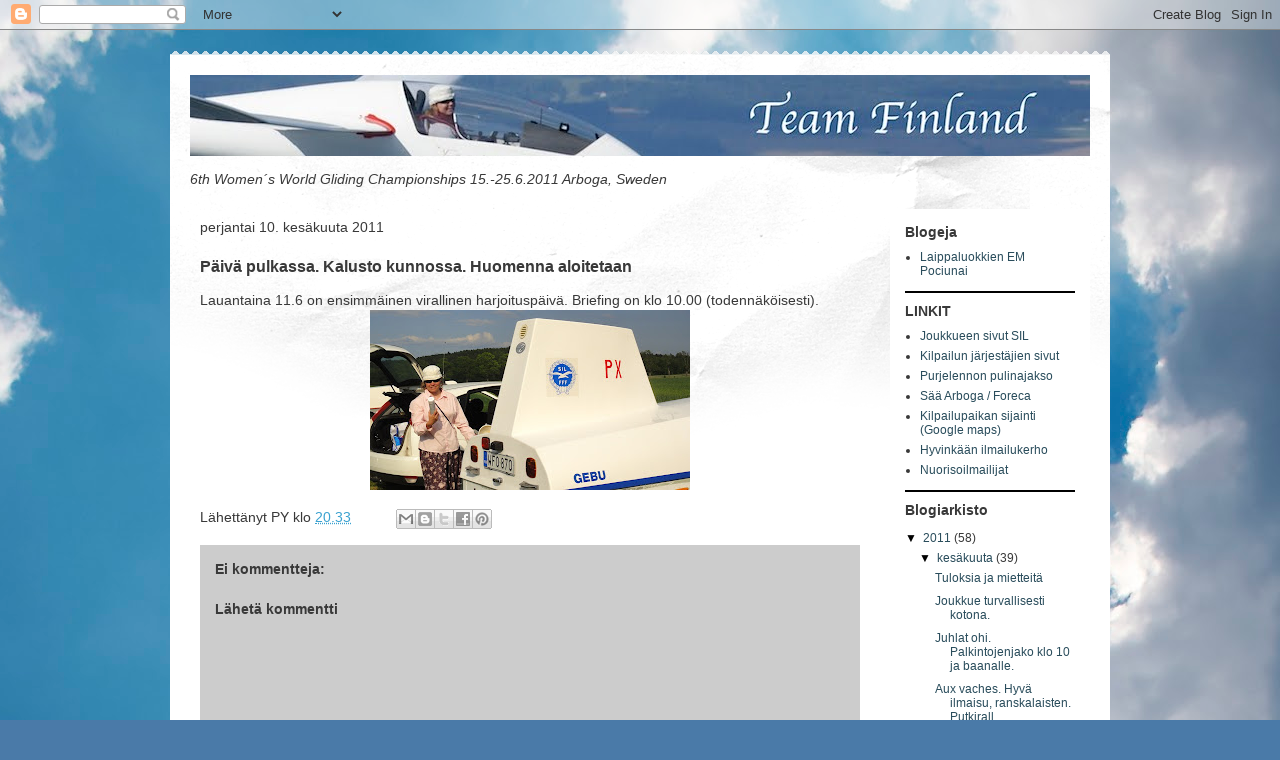

--- FILE ---
content_type: text/html; charset=UTF-8
request_url: https://wwgc2011fin.blogspot.com/2011/06/paiva-pulkassa-kalusto-kunnossa.html
body_size: 10596
content:
<!DOCTYPE html>
<html class='v2' dir='ltr' lang='fi'>
<head>
<link href='https://www.blogger.com/static/v1/widgets/335934321-css_bundle_v2.css' rel='stylesheet' type='text/css'/>
<meta content='width=1100' name='viewport'/>
<meta content='text/html; charset=UTF-8' http-equiv='Content-Type'/>
<meta content='blogger' name='generator'/>
<link href='https://wwgc2011fin.blogspot.com/favicon.ico' rel='icon' type='image/x-icon'/>
<link href='http://wwgc2011fin.blogspot.com/2011/06/paiva-pulkassa-kalusto-kunnossa.html' rel='canonical'/>
<link rel="alternate" type="application/atom+xml" title="WWGC 2011 Arboga Ruotsi - Atom" href="https://wwgc2011fin.blogspot.com/feeds/posts/default" />
<link rel="alternate" type="application/rss+xml" title="WWGC 2011 Arboga Ruotsi - RSS" href="https://wwgc2011fin.blogspot.com/feeds/posts/default?alt=rss" />
<link rel="service.post" type="application/atom+xml" title="WWGC 2011 Arboga Ruotsi - Atom" href="https://www.blogger.com/feeds/4717810004960685421/posts/default" />

<link rel="alternate" type="application/atom+xml" title="WWGC 2011 Arboga Ruotsi - Atom" href="https://wwgc2011fin.blogspot.com/feeds/8219088987934901621/comments/default" />
<!--Can't find substitution for tag [blog.ieCssRetrofitLinks]-->
<link href='https://blogger.googleusercontent.com/img/b/R29vZ2xl/AVvXsEg63KzPMgTYkxDdyO2kMU-9Q5geVzIqlr0d5DTDxyms2tzgO7Zj1E51Iwbrfi1WCJTRKFM5FPlNNCBXS_xrR8l_4GsYYbxd54QtPf1zG_8s8f6vz_QPkrbe6oYkdksiIQaRrlmag6LKsCI/s320/DSC04100.JPG' rel='image_src'/>
<meta content='http://wwgc2011fin.blogspot.com/2011/06/paiva-pulkassa-kalusto-kunnossa.html' property='og:url'/>
<meta content='Päivä pulkassa. Kalusto kunnossa. Huomenna aloitetaan' property='og:title'/>
<meta content='Lauantaina 11.6 on ensimmäinen virallinen harjoituspäivä. Briefing on klo 10.00 (todennäköisesti).  ' property='og:description'/>
<meta content='https://blogger.googleusercontent.com/img/b/R29vZ2xl/AVvXsEg63KzPMgTYkxDdyO2kMU-9Q5geVzIqlr0d5DTDxyms2tzgO7Zj1E51Iwbrfi1WCJTRKFM5FPlNNCBXS_xrR8l_4GsYYbxd54QtPf1zG_8s8f6vz_QPkrbe6oYkdksiIQaRrlmag6LKsCI/w1200-h630-p-k-no-nu/DSC04100.JPG' property='og:image'/>
<title>WWGC 2011 Arboga Ruotsi: Päivä pulkassa. Kalusto kunnossa. Huomenna aloitetaan</title>
<style id='page-skin-1' type='text/css'><!--
/*
-----------------------------------------------
Blogger Template Style
Name:     Travel
Designer: Sookhee Lee
URL:      www.plyfly.net
----------------------------------------------- */
/* Content
----------------------------------------------- */
body {
font: normal normal 14px 'Trebuchet MS',Trebuchet,sans-serif;;
color: #393939;
background: #4A7AA8 url(//themes.googleusercontent.com/image?id=0BwVBOzw_-hbMYmI5ZjFjODktMzQyMC00ZWViLTg2YmYtOTlhYWNlM2ZiYTVm) no-repeat fixed top center /* Credit: Airyelf (http://www.istockphoto.com/googleimages.php?id=2597369&platform=blogger) */;
}
html body .region-inner {
min-width: 0;
max-width: 100%;
width: auto;
}
a:link {
text-decoration:none;
color: #3ba2d0;
}
a:visited {
text-decoration:none;
color: #393939;
}
a:hover {
text-decoration:underline;
color: #d44900;
}
.content-outer .content-cap-top {
height: 5px;
background: transparent url(//www.blogblog.com/1kt/travel/bg_container.png) repeat-x scroll top center;
}
.content-outer {
margin: 0 auto;
padding-top: 20px;
}
.content-inner {
background: #ffffff url(//www.blogblog.com/1kt/travel/bg_container.png) repeat-x scroll top left;
background-position: left -5px;
background-color: #ffffff;
padding: 20px;
}
.main-inner .date-outer {
margin-bottom: 2em;
}
/* Header
----------------------------------------------- */
.header-inner .Header .titlewrapper,
.header-inner .Header .descriptionwrapper {
padding-left: 10px;
padding-right: 10px;
}
.Header h1 {
font: normal normal 60px 'Trebuchet MS',Trebuchet,sans-serif;
color: #000000;
}
.Header h1 a {
color: #000000;
}
.Header .description {
color: #393939;
font-size: 130%;
}
/* Tabs
----------------------------------------------- */
.tabs-inner {
margin: 1em 0 0;
padding: 0;
}
.tabs-inner .section {
margin: 0;
}
.tabs-inner .widget ul {
padding: 0;
background: #000000 none repeat scroll top center;
}
.tabs-inner .widget li {
border: none;
}
.tabs-inner .widget li a {
display: inline-block;
padding: 1em 1.5em;
color: #ffffff;
font: normal bold 16px 'Trebuchet MS',Trebuchet,sans-serif;
}
.tabs-inner .widget li.selected a,
.tabs-inner .widget li a:hover {
position: relative;
z-index: 1;
background: #000000 none repeat scroll top center;
color: #ffffff;
}
/* Headings
----------------------------------------------- */
h2 {
font: normal bold 14px 'Trebuchet MS',Trebuchet,sans-serif;
color: #393939;
}
.main-inner h2.date-header {
font: normal normal 14px 'Trebuchet MS',Trebuchet,sans-serif;
color: #393939;
}
.footer-inner .widget h2,
.sidebar .widget h2 {
padding-bottom: .5em;
}
/* Main
----------------------------------------------- */
.main-inner {
padding: 20px 0;
}
.main-inner .column-center-inner {
padding: 10px 0;
}
.main-inner .column-center-inner .section {
margin: 0 10px;
}
.main-inner .column-right-inner {
margin-left: 20px;
}
.main-inner .fauxcolumn-right-outer .fauxcolumn-inner {
margin-left: 20px;
background: #ffffff none repeat scroll top left;
}
.main-inner .column-left-inner {
margin-right: 20px;
}
.main-inner .fauxcolumn-left-outer .fauxcolumn-inner {
margin-right: 20px;
background: #ffffff none repeat scroll top left;
}
.main-inner .column-left-inner,
.main-inner .column-right-inner {
padding: 15px 0;
}
/* Posts
----------------------------------------------- */
h3.post-title {
margin-top: 20px;
}
h3.post-title a {
font: normal bold 20px 'Trebuchet MS',Trebuchet,sans-serif;
color: #393939;
}
h3.post-title a:hover {
text-decoration: underline;
}
.main-inner .column-center-outer {
background: transparent none repeat scroll top left;
_background-image: none;
}
.post-body {
line-height: 1.4;
position: relative;
}
.post-header {
margin: 0 0 1em;
line-height: 1.6;
}
.post-footer {
margin: .5em 0;
line-height: 1.6;
}
#blog-pager {
font-size: 140%;
}
#comments {
background: #cccccc none repeat scroll top center;
padding: 15px;
}
#comments .comment-author {
padding-top: 1.5em;
}
#comments h4,
#comments .comment-author a,
#comments .comment-timestamp a {
color: #393939;
}
#comments .comment-author:first-child {
padding-top: 0;
border-top: none;
}
.avatar-image-container {
margin: .2em 0 0;
}
/* Comments
----------------------------------------------- */
#comments a {
color: #393939;
}
.comments .comments-content .icon.blog-author {
background-repeat: no-repeat;
background-image: url([data-uri]);
}
.comments .comments-content .loadmore a {
border-top: 1px solid #393939;
border-bottom: 1px solid #393939;
}
.comments .comment-thread.inline-thread {
background: transparent;
}
.comments .continue {
border-top: 2px solid #393939;
}
/* Widgets
----------------------------------------------- */
.sidebar .widget {
border-bottom: 2px solid #000000;
padding-bottom: 10px;
margin: 10px 0;
}
.sidebar .widget:first-child {
margin-top: 0;
}
.sidebar .widget:last-child {
border-bottom: none;
margin-bottom: 0;
padding-bottom: 0;
}
.footer-inner .widget,
.sidebar .widget {
font: normal normal 12px 'Trebuchet MS',Trebuchet,sans-serif;;
color: #393939;
}
.sidebar .widget a:link {
color: #2a4d5c;
text-decoration: none;
}
.sidebar .widget a:visited {
color: #393939;
}
.sidebar .widget a:hover {
color: #2a4d5c;
text-decoration: underline;
}
.footer-inner .widget a:link {
color: #3ba2d0;
text-decoration: none;
}
.footer-inner .widget a:visited {
color: #393939;
}
.footer-inner .widget a:hover {
color: #3ba2d0;
text-decoration: underline;
}
.widget .zippy {
color: #000000;
}
.footer-inner {
background: transparent none repeat scroll top center;
}
/* Mobile
----------------------------------------------- */
body.mobile  {
background-size: 100% auto;
}
body.mobile .AdSense {
margin: 0 -10px;
}
.mobile .body-fauxcolumn-outer {
background: transparent none repeat scroll top left;
}
.mobile .footer-inner .widget a:link {
color: #2a4d5c;
text-decoration: none;
}
.mobile .footer-inner .widget a:visited {
color: #393939;
}
.mobile-post-outer a {
color: #393939;
}
.mobile-link-button {
background-color: #3ba2d0;
}
.mobile-link-button a:link, .mobile-link-button a:visited {
color: #ffffff;
}
.mobile-index-contents {
color: #393939;
}
.mobile .tabs-inner .PageList .widget-content {
background: #000000 none repeat scroll top center;
color: #ffffff;
}
.mobile .tabs-inner .PageList .widget-content .pagelist-arrow {
border-left: 1px solid #ffffff;
}

--></style>
<style id='template-skin-1' type='text/css'><!--
body {
min-width: 940px;
}
.content-outer, .content-fauxcolumn-outer, .region-inner {
min-width: 940px;
max-width: 940px;
_width: 940px;
}
.main-inner .columns {
padding-left: 0px;
padding-right: 220px;
}
.main-inner .fauxcolumn-center-outer {
left: 0px;
right: 220px;
/* IE6 does not respect left and right together */
_width: expression(this.parentNode.offsetWidth -
parseInt("0px") -
parseInt("220px") + 'px');
}
.main-inner .fauxcolumn-left-outer {
width: 0px;
}
.main-inner .fauxcolumn-right-outer {
width: 220px;
}
.main-inner .column-left-outer {
width: 0px;
right: 100%;
margin-left: -0px;
}
.main-inner .column-right-outer {
width: 220px;
margin-right: -220px;
}
#layout {
min-width: 0;
}
#layout .content-outer {
min-width: 0;
width: 800px;
}
#layout .region-inner {
min-width: 0;
width: auto;
}
body#layout div.add_widget {
padding: 8px;
}
body#layout div.add_widget a {
margin-left: 32px;
}
--></style>
<style>
    body {background-image:url(\/\/themes.googleusercontent.com\/image?id=0BwVBOzw_-hbMYmI5ZjFjODktMzQyMC00ZWViLTg2YmYtOTlhYWNlM2ZiYTVm);}
    
@media (max-width: 200px) { body {background-image:url(\/\/themes.googleusercontent.com\/image?id=0BwVBOzw_-hbMYmI5ZjFjODktMzQyMC00ZWViLTg2YmYtOTlhYWNlM2ZiYTVm&options=w200);}}
@media (max-width: 400px) and (min-width: 201px) { body {background-image:url(\/\/themes.googleusercontent.com\/image?id=0BwVBOzw_-hbMYmI5ZjFjODktMzQyMC00ZWViLTg2YmYtOTlhYWNlM2ZiYTVm&options=w400);}}
@media (max-width: 800px) and (min-width: 401px) { body {background-image:url(\/\/themes.googleusercontent.com\/image?id=0BwVBOzw_-hbMYmI5ZjFjODktMzQyMC00ZWViLTg2YmYtOTlhYWNlM2ZiYTVm&options=w800);}}
@media (max-width: 1200px) and (min-width: 801px) { body {background-image:url(\/\/themes.googleusercontent.com\/image?id=0BwVBOzw_-hbMYmI5ZjFjODktMzQyMC00ZWViLTg2YmYtOTlhYWNlM2ZiYTVm&options=w1200);}}
/* Last tag covers anything over one higher than the previous max-size cap. */
@media (min-width: 1201px) { body {background-image:url(\/\/themes.googleusercontent.com\/image?id=0BwVBOzw_-hbMYmI5ZjFjODktMzQyMC00ZWViLTg2YmYtOTlhYWNlM2ZiYTVm&options=w1600);}}
  </style>
<link href='https://www.blogger.com/dyn-css/authorization.css?targetBlogID=4717810004960685421&amp;zx=85ada1c6-2f2a-4e70-9a30-8573a065779e' media='none' onload='if(media!=&#39;all&#39;)media=&#39;all&#39;' rel='stylesheet'/><noscript><link href='https://www.blogger.com/dyn-css/authorization.css?targetBlogID=4717810004960685421&amp;zx=85ada1c6-2f2a-4e70-9a30-8573a065779e' rel='stylesheet'/></noscript>
<meta name='google-adsense-platform-account' content='ca-host-pub-1556223355139109'/>
<meta name='google-adsense-platform-domain' content='blogspot.com'/>

</head>
<body class='loading variant-flight'>
<div class='navbar section' id='navbar' name='Navigointipalkki'><div class='widget Navbar' data-version='1' id='Navbar1'><script type="text/javascript">
    function setAttributeOnload(object, attribute, val) {
      if(window.addEventListener) {
        window.addEventListener('load',
          function(){ object[attribute] = val; }, false);
      } else {
        window.attachEvent('onload', function(){ object[attribute] = val; });
      }
    }
  </script>
<div id="navbar-iframe-container"></div>
<script type="text/javascript" src="https://apis.google.com/js/platform.js"></script>
<script type="text/javascript">
      gapi.load("gapi.iframes:gapi.iframes.style.bubble", function() {
        if (gapi.iframes && gapi.iframes.getContext) {
          gapi.iframes.getContext().openChild({
              url: 'https://www.blogger.com/navbar/4717810004960685421?po\x3d8219088987934901621\x26origin\x3dhttps://wwgc2011fin.blogspot.com',
              where: document.getElementById("navbar-iframe-container"),
              id: "navbar-iframe"
          });
        }
      });
    </script><script type="text/javascript">
(function() {
var script = document.createElement('script');
script.type = 'text/javascript';
script.src = '//pagead2.googlesyndication.com/pagead/js/google_top_exp.js';
var head = document.getElementsByTagName('head')[0];
if (head) {
head.appendChild(script);
}})();
</script>
</div></div>
<div class='body-fauxcolumns'>
<div class='fauxcolumn-outer body-fauxcolumn-outer'>
<div class='cap-top'>
<div class='cap-left'></div>
<div class='cap-right'></div>
</div>
<div class='fauxborder-left'>
<div class='fauxborder-right'></div>
<div class='fauxcolumn-inner'>
</div>
</div>
<div class='cap-bottom'>
<div class='cap-left'></div>
<div class='cap-right'></div>
</div>
</div>
</div>
<div class='content'>
<div class='content-fauxcolumns'>
<div class='fauxcolumn-outer content-fauxcolumn-outer'>
<div class='cap-top'>
<div class='cap-left'></div>
<div class='cap-right'></div>
</div>
<div class='fauxborder-left'>
<div class='fauxborder-right'></div>
<div class='fauxcolumn-inner'>
</div>
</div>
<div class='cap-bottom'>
<div class='cap-left'></div>
<div class='cap-right'></div>
</div>
</div>
</div>
<div class='content-outer'>
<div class='content-cap-top cap-top'>
<div class='cap-left'></div>
<div class='cap-right'></div>
</div>
<div class='fauxborder-left content-fauxborder-left'>
<div class='fauxborder-right content-fauxborder-right'></div>
<div class='content-inner'>
<header>
<div class='header-outer'>
<div class='header-cap-top cap-top'>
<div class='cap-left'></div>
<div class='cap-right'></div>
</div>
<div class='fauxborder-left header-fauxborder-left'>
<div class='fauxborder-right header-fauxborder-right'></div>
<div class='region-inner header-inner'>
<div class='header section' id='header' name='Otsikko'><div class='widget Header' data-version='1' id='Header1'>
<div id='header-inner'>
<a href='https://wwgc2011fin.blogspot.com/' style='display: block'>
<img alt="WWGC 2011 Arboga Ruotsi" height="81px; " id="Header1_headerimg" src="//4.bp.blogspot.com/_X7csJ8kvZ60/TLPeR1Sb2OI/AAAAAAAAAbs/dBCoGiVe2YY/S1600-R/team+finland+5.jpg" style="display: block" width="900px; ">
</a>
</div>
</div></div>
</div>
</div>
<div class='header-cap-bottom cap-bottom'>
<div class='cap-left'></div>
<div class='cap-right'></div>
</div>
</div>
</header>
<div class='tabs-outer'>
<div class='tabs-cap-top cap-top'>
<div class='cap-left'></div>
<div class='cap-right'></div>
</div>
<div class='fauxborder-left tabs-fauxborder-left'>
<div class='fauxborder-right tabs-fauxborder-right'></div>
<div class='region-inner tabs-inner'>
<div class='tabs section' id='crosscol' name='Kaikki sarakkeet'><div class='widget Text' data-version='1' id='Text1'>
<h2 class='title'>WWGC 2011</h2>
<div class='widget-content'>
<i>6th Women&#180;s World Gliding Championships  15.-25.6.2011  Arboga, Sweden</i>
</div>
<div class='clear'></div>
</div></div>
<div class='tabs no-items section' id='crosscol-overflow' name='Cross-Column 2'></div>
</div>
</div>
<div class='tabs-cap-bottom cap-bottom'>
<div class='cap-left'></div>
<div class='cap-right'></div>
</div>
</div>
<div class='main-outer'>
<div class='main-cap-top cap-top'>
<div class='cap-left'></div>
<div class='cap-right'></div>
</div>
<div class='fauxborder-left main-fauxborder-left'>
<div class='fauxborder-right main-fauxborder-right'></div>
<div class='region-inner main-inner'>
<div class='columns fauxcolumns'>
<div class='fauxcolumn-outer fauxcolumn-center-outer'>
<div class='cap-top'>
<div class='cap-left'></div>
<div class='cap-right'></div>
</div>
<div class='fauxborder-left'>
<div class='fauxborder-right'></div>
<div class='fauxcolumn-inner'>
</div>
</div>
<div class='cap-bottom'>
<div class='cap-left'></div>
<div class='cap-right'></div>
</div>
</div>
<div class='fauxcolumn-outer fauxcolumn-left-outer'>
<div class='cap-top'>
<div class='cap-left'></div>
<div class='cap-right'></div>
</div>
<div class='fauxborder-left'>
<div class='fauxborder-right'></div>
<div class='fauxcolumn-inner'>
</div>
</div>
<div class='cap-bottom'>
<div class='cap-left'></div>
<div class='cap-right'></div>
</div>
</div>
<div class='fauxcolumn-outer fauxcolumn-right-outer'>
<div class='cap-top'>
<div class='cap-left'></div>
<div class='cap-right'></div>
</div>
<div class='fauxborder-left'>
<div class='fauxborder-right'></div>
<div class='fauxcolumn-inner'>
</div>
</div>
<div class='cap-bottom'>
<div class='cap-left'></div>
<div class='cap-right'></div>
</div>
</div>
<!-- corrects IE6 width calculation -->
<div class='columns-inner'>
<div class='column-center-outer'>
<div class='column-center-inner'>
<div class='main section' id='main' name='Ensisijainen'><div class='widget Blog' data-version='1' id='Blog1'>
<div class='blog-posts hfeed'>

          <div class="date-outer">
        
<h2 class='date-header'><span>perjantai 10. kesäkuuta 2011</span></h2>

          <div class="date-posts">
        
<div class='post-outer'>
<div class='post hentry uncustomized-post-template' itemprop='blogPost' itemscope='itemscope' itemtype='http://schema.org/BlogPosting'>
<meta content='https://blogger.googleusercontent.com/img/b/R29vZ2xl/AVvXsEg63KzPMgTYkxDdyO2kMU-9Q5geVzIqlr0d5DTDxyms2tzgO7Zj1E51Iwbrfi1WCJTRKFM5FPlNNCBXS_xrR8l_4GsYYbxd54QtPf1zG_8s8f6vz_QPkrbe6oYkdksiIQaRrlmag6LKsCI/s320/DSC04100.JPG' itemprop='image_url'/>
<meta content='4717810004960685421' itemprop='blogId'/>
<meta content='8219088987934901621' itemprop='postId'/>
<a name='8219088987934901621'></a>
<h3 class='post-title entry-title' itemprop='name'>
Päivä pulkassa. Kalusto kunnossa. Huomenna aloitetaan
</h3>
<div class='post-header'>
<div class='post-header-line-1'></div>
</div>
<div class='post-body entry-content' id='post-body-8219088987934901621' itemprop='description articleBody'>
Lauantaina 11.6 on ensimmäinen virallinen harjoituspäivä. Briefing on klo 10.00 (todennäköisesti).<br />
<div class="separator" style="clear: both; text-align: center;"><a href="https://blogger.googleusercontent.com/img/b/R29vZ2xl/AVvXsEg63KzPMgTYkxDdyO2kMU-9Q5geVzIqlr0d5DTDxyms2tzgO7Zj1E51Iwbrfi1WCJTRKFM5FPlNNCBXS_xrR8l_4GsYYbxd54QtPf1zG_8s8f6vz_QPkrbe6oYkdksiIQaRrlmag6LKsCI/s1600/DSC04100.JPG" imageanchor="1" style="margin-left: 1em; margin-right: 1em;"><img border="0" height="180" src="https://blogger.googleusercontent.com/img/b/R29vZ2xl/AVvXsEg63KzPMgTYkxDdyO2kMU-9Q5geVzIqlr0d5DTDxyms2tzgO7Zj1E51Iwbrfi1WCJTRKFM5FPlNNCBXS_xrR8l_4GsYYbxd54QtPf1zG_8s8f6vz_QPkrbe6oYkdksiIQaRrlmag6LKsCI/s320/DSC04100.JPG" width="320" /></a></div>
<div style='clear: both;'></div>
</div>
<div class='post-footer'>
<div class='post-footer-line post-footer-line-1'>
<span class='post-author vcard'>
Lähettänyt
<span class='fn' itemprop='author' itemscope='itemscope' itemtype='http://schema.org/Person'>
<span itemprop='name'>PY</span>
</span>
</span>
<span class='post-timestamp'>
klo
<meta content='http://wwgc2011fin.blogspot.com/2011/06/paiva-pulkassa-kalusto-kunnossa.html' itemprop='url'/>
<a class='timestamp-link' href='https://wwgc2011fin.blogspot.com/2011/06/paiva-pulkassa-kalusto-kunnossa.html' rel='bookmark' title='permanent link'><abbr class='published' itemprop='datePublished' title='2011-06-10T20:33:00+03:00'>20.33</abbr></a>
</span>
<span class='post-comment-link'>
</span>
<span class='post-icons'>
<span class='item-control blog-admin pid-276611420'>
<a href='https://www.blogger.com/post-edit.g?blogID=4717810004960685421&postID=8219088987934901621&from=pencil' title='Muokkaa tekstiä'>
<img alt='' class='icon-action' height='18' src='https://resources.blogblog.com/img/icon18_edit_allbkg.gif' width='18'/>
</a>
</span>
</span>
<div class='post-share-buttons goog-inline-block'>
<a class='goog-inline-block share-button sb-email' href='https://www.blogger.com/share-post.g?blogID=4717810004960685421&postID=8219088987934901621&target=email' target='_blank' title='Kohteen lähettäminen sähköpostitse'><span class='share-button-link-text'>Kohteen lähettäminen sähköpostitse</span></a><a class='goog-inline-block share-button sb-blog' href='https://www.blogger.com/share-post.g?blogID=4717810004960685421&postID=8219088987934901621&target=blog' onclick='window.open(this.href, "_blank", "height=270,width=475"); return false;' target='_blank' title='Bloggaa tästä!'><span class='share-button-link-text'>Bloggaa tästä!</span></a><a class='goog-inline-block share-button sb-twitter' href='https://www.blogger.com/share-post.g?blogID=4717810004960685421&postID=8219088987934901621&target=twitter' target='_blank' title='Jaa X:ssä'><span class='share-button-link-text'>Jaa X:ssä</span></a><a class='goog-inline-block share-button sb-facebook' href='https://www.blogger.com/share-post.g?blogID=4717810004960685421&postID=8219088987934901621&target=facebook' onclick='window.open(this.href, "_blank", "height=430,width=640"); return false;' target='_blank' title='Jaa Facebookiin'><span class='share-button-link-text'>Jaa Facebookiin</span></a><a class='goog-inline-block share-button sb-pinterest' href='https://www.blogger.com/share-post.g?blogID=4717810004960685421&postID=8219088987934901621&target=pinterest' target='_blank' title='Jaa Pinterestiin'><span class='share-button-link-text'>Jaa Pinterestiin</span></a>
</div>
</div>
<div class='post-footer-line post-footer-line-2'>
<span class='post-labels'>
</span>
</div>
<div class='post-footer-line post-footer-line-3'>
<span class='post-location'>
</span>
</div>
</div>
</div>
<div class='comments' id='comments'>
<a name='comments'></a>
<h4>Ei kommentteja:</h4>
<div id='Blog1_comments-block-wrapper'>
<dl class='avatar-comment-indent' id='comments-block'>
</dl>
</div>
<p class='comment-footer'>
<div class='comment-form'>
<a name='comment-form'></a>
<h4 id='comment-post-message'>Lähetä kommentti</h4>
<p>
</p>
<a href='https://www.blogger.com/comment/frame/4717810004960685421?po=8219088987934901621&hl=fi&saa=85391&origin=https://wwgc2011fin.blogspot.com' id='comment-editor-src'></a>
<iframe allowtransparency='true' class='blogger-iframe-colorize blogger-comment-from-post' frameborder='0' height='410px' id='comment-editor' name='comment-editor' src='' width='100%'></iframe>
<script src='https://www.blogger.com/static/v1/jsbin/2830521187-comment_from_post_iframe.js' type='text/javascript'></script>
<script type='text/javascript'>
      BLOG_CMT_createIframe('https://www.blogger.com/rpc_relay.html');
    </script>
</div>
</p>
</div>
</div>

        </div></div>
      
</div>
<div class='blog-pager' id='blog-pager'>
<span id='blog-pager-newer-link'>
<a class='blog-pager-newer-link' href='https://wwgc2011fin.blogspot.com/2011/06/ei-tehtavaa-tanaan-siis-lentotehtavaa.html' id='Blog1_blog-pager-newer-link' title='Uudempi teksti'>Uudempi teksti</a>
</span>
<span id='blog-pager-older-link'>
<a class='blog-pager-older-link' href='https://wwgc2011fin.blogspot.com/2011/06/perilla-arbogassa.html' id='Blog1_blog-pager-older-link' title='Vanhempi viesti'>Vanhempi viesti</a>
</span>
<a class='home-link' href='https://wwgc2011fin.blogspot.com/'>Etusivu</a>
</div>
<div class='clear'></div>
<div class='post-feeds'>
<div class='feed-links'>
Tilaa:
<a class='feed-link' href='https://wwgc2011fin.blogspot.com/feeds/8219088987934901621/comments/default' target='_blank' type='application/atom+xml'>Lähetä kommentteja (Atom)</a>
</div>
</div>
</div></div>
</div>
</div>
<div class='column-left-outer'>
<div class='column-left-inner'>
<aside>
</aside>
</div>
</div>
<div class='column-right-outer'>
<div class='column-right-inner'>
<aside>
<div class='sidebar section' id='sidebar-right-1'><div class='widget LinkList' data-version='1' id='LinkList2'>
<h2>Blogeja</h2>
<div class='widget-content'>
<ul>
<li><a href='http://egc2011teamfinland.blogspot.com/'>Laippaluokkien EM Pociunai</a></li>
</ul>
<div class='clear'></div>
</div>
</div><div class='widget LinkList' data-version='1' id='LinkList1'>
<h2>LINKIT</h2>
<div class='widget-content'>
<ul>
<li><a href='http://www.ilmailuliitto.fi/fi/lajit/purjelento/maajoukkue/edustusjoukkueet'>Joukkueen sivut SIL</a></li>
<li><a href='http://wwgc2011.se/site/'>Kilpailun järjestäjien sivut</a></li>
<li><a href='http://www.pulinajakso.net/'>Purjelennon pulinajakso</a></li>
<li><a href='http://foreca.fi/Sweden/Arboga'>Sää Arboga / Foreca</a></li>
<li><a href='http://maps.google.fi/maps?q=59.387649,15.91949&num=1&t=h&sll=59.393773,15.838479&sspn=0.182033,0.512238&ie=UTF8&ll=59.391626,15.902538&spn=0.056638,0.181789&z=13'>Kilpailupaikan sijainti (Google maps)</a></li>
<li><a href='http://www.hyik.fi/'>Hyvinkään ilmailukerho</a></li>
<li><a href='http://www.nil.fi/'>Nuorisoilmailijat</a></li>
</ul>
<div class='clear'></div>
</div>
</div><div class='widget BlogArchive' data-version='1' id='BlogArchive1'>
<h2>Blogiarkisto</h2>
<div class='widget-content'>
<div id='ArchiveList'>
<div id='BlogArchive1_ArchiveList'>
<ul class='hierarchy'>
<li class='archivedate expanded'>
<a class='toggle' href='javascript:void(0)'>
<span class='zippy toggle-open'>

        &#9660;&#160;
      
</span>
</a>
<a class='post-count-link' href='https://wwgc2011fin.blogspot.com/2011/'>
2011
</a>
<span class='post-count' dir='ltr'>(58)</span>
<ul class='hierarchy'>
<li class='archivedate expanded'>
<a class='toggle' href='javascript:void(0)'>
<span class='zippy toggle-open'>

        &#9660;&#160;
      
</span>
</a>
<a class='post-count-link' href='https://wwgc2011fin.blogspot.com/2011/06/'>
kesäkuuta
</a>
<span class='post-count' dir='ltr'>(39)</span>
<ul class='posts'>
<li><a href='https://wwgc2011fin.blogspot.com/2011/06/tuloksia-ja-mietteita.html'>Tuloksia ja mietteitä</a></li>
<li><a href='https://wwgc2011fin.blogspot.com/2011/06/joukkue-turvallisesti-kotona.html'>Joukkue turvallisesti kotona.</a></li>
<li><a href='https://wwgc2011fin.blogspot.com/2011/06/juhlat-ohi-palkintojenjako-klo-10-ja.html'>Juhlat ohi. Palkintojenjako klo 10 ja baanalle.</a></li>
<li><a href='https://wwgc2011fin.blogspot.com/2011/06/aux-vaches-putkiralli-paalla-kilpailut.html'>Aux vaches. Hyvä ilmaisu, ranskalaisten. Putkirall...</a></li>
<li><a href='https://wwgc2011fin.blogspot.com/2011/06/haasteellista.html'>Haasteellista.</a></li>
<li><a href='https://wwgc2011fin.blogspot.com/2011/06/juhannusaamu-hiljaista-kelipaiva.html'>Juhannusaamu, hiljaista, kelipäivä??</a></li>
<li><a href='https://wwgc2011fin.blogspot.com/2011/06/ei-kilpailupaivaa-gridaus-ohi.html'>Aux vaches no. Ranskalaiseen iltaan juhannusta vie...</a></li>
<li><a href='https://wwgc2011fin.blogspot.com/2011/06/huomenta-rattoisaa-juhannusta.html'>Huomenta. Rattoisaa Juhannusta toivottelemme</a></li>
<li><a href='https://wwgc2011fin.blogspot.com/2011/06/ei-tehtavaa-tanaan.html'>Ei tehtävää tänään</a></li>
<li><a href='https://wwgc2011fin.blogspot.com/2011/06/huomenta-ukkossade-paalla.html'>Huomenta. Ukkossade päällä.</a></li>
<li><a href='https://wwgc2011fin.blogspot.com/2011/06/autoiluksi-meni-ekologinen-laji.html'>Matkailua</a></li>
<li><a href='https://wwgc2011fin.blogspot.com/2011/06/vakisinyrittamista-jarjestajilta.html'>Väkisinyrittämistä ?</a></li>
<li><a href='https://wwgc2011fin.blogspot.com/2011/06/area-task-okluusio-rintama-lahestyy.html'>Area task. Okluusiorintama lähestyy etelästä</a></li>
<li><a href='https://wwgc2011fin.blogspot.com/2011/06/vad-de-du-som-flog-maatilamatkailua.html'>Var de DU som flög ? Isäntä, kun pilotin näki.</a></li>
<li><a href='https://wwgc2011fin.blogspot.com/2011/06/reitilla-klo-1432-245min-aluetehtava.html'>Reitillä klo 14.32 (2.45min aluetehtävä)</a></li>
<li><a href='https://wwgc2011fin.blogspot.com/2011/06/huomenia-uusi-yritys-kilpailupaivaksi.html'>Huomenia. Uusi yritys kilpailupäiväksi.</a></li>
<li><a href='https://wwgc2011fin.blogspot.com/2011/06/ruoka-oli-hyvaa-ja-sita-oli-riittavasti.html'>Ruoka oli hyvää ja sitä oli riittävästi. Huomenna ...</a></li>
<li><a href='https://wwgc2011fin.blogspot.com/2011/06/peruivat-tehtavan-gridilla-ukkoskuuroja.html'>Peruivat tehtävän gridillä. Ukkoskuuroja joka puol...</a></li>
<li><a href='https://wwgc2011fin.blogspot.com/2011/06/huomenta-elattelevat-toiveita.html'>Huomenta. Elättelevät toiveita lentosäästä.</a></li>
<li><a href='https://wwgc2011fin.blogspot.com/2011/06/sadetta-lykkasi-mutta-aika-heikkoa.html'>Sadetta lykkäsi, aika heikkoa, ainakin vielä</a></li>
<li><a href='https://wwgc2011fin.blogspot.com/2011/06/sadepaiva.html'>Sadepäivä (huomenia)</a></li>
<li><a href='https://wwgc2011fin.blogspot.com/2011/06/kilpailupaiva-siita-tuli-vaikka-ei.html'>Kilpailupäivä siitä tuli, vaikka ei aluksi siltä n...</a></li>
<li><a href='https://wwgc2011fin.blogspot.com/2011/06/huomenia-repeilee-gridaus-klo-945.html'>Huomenia. Repeilee. Gridaus klo 9.45.</a></li>
<li><a href='https://wwgc2011fin.blogspot.com/2011/06/etta-sellaista-tanaan.html'>Tälläistä tänään.</a></li>
<li><a href='https://wwgc2011fin.blogspot.com/2011/06/huomenta-vaikuttaa-vahvasti.html'>Huomenta ! Vaikuttaa vahvasti sadepäivältä</a></li>
<li><a href='https://wwgc2011fin.blogspot.com/2011/06/tulivat-maaliin.html'>Tulivat maaliin.</a></li>
<li><a href='https://wwgc2011fin.blogspot.com/2011/06/lahtivat-reitille-1347-lc.html'>Lähtivät reitille 13.47 lc</a></li>
<li><a href='https://wwgc2011fin.blogspot.com/2011/06/huomenta-kelipaiva.html'>Huomenta. Kelipäivä.</a></li>
<li><a href='https://wwgc2011fin.blogspot.com/2011/06/paiva-pulkassa.html'>Päivä pulkassa.</a></li>
<li><a href='https://wwgc2011fin.blogspot.com/2011/06/tasta-selkaa-avajaiset-eilen-tanaan-i.html'>Tästä se alkaa. Avajaiset eilen. Tänään I kilpailu...</a></li>
<li><a href='https://wwgc2011fin.blogspot.com/2011/06/avajaispaivan-aamu-lepopaiva-tulossa.html'>Avajaispäivän aamu. Lepopäivä tulossa.</a></li>
<li><a href='https://wwgc2011fin.blogspot.com/2011/06/onnistunut-paiva.html'>Onnistunut päivä</a></li>
<li><a href='https://wwgc2011fin.blogspot.com/2011/06/kolmas-virallinen-harjoituspaiva.html'>Kolmas virallinen harjoituspäivä käynnissä.</a></li>
<li><a href='https://wwgc2011fin.blogspot.com/2011/06/harjoituspaiva-takana.html'>Harjoituspäivä takana</a></li>
<li><a href='https://wwgc2011fin.blogspot.com/2011/06/satelee-ripputtaa-nain-aamusta.html'>satelee rippuuttaa näin aamusta</a></li>
<li><a href='https://wwgc2011fin.blogspot.com/2011/06/ei-tehtavaa-tanaan-siis-lentotehtavaa.html'>Ei tehtävää tänään (siis lentotehtävää)</a></li>
<li><a href='https://wwgc2011fin.blogspot.com/2011/06/paiva-pulkassa-kalusto-kunnossa.html'>Päivä pulkassa. Kalusto kunnossa. Huomenna aloitetaan</a></li>
<li><a href='https://wwgc2011fin.blogspot.com/2011/06/perilla-arbogassa.html'>Perillä Arbogassa.</a></li>
<li><a href='https://wwgc2011fin.blogspot.com/2011/06/kisamatka-alkaa-hyvinkaalta.html'>Kisamatka alkaa-Hyvinkäältä</a></li>
</ul>
</li>
</ul>
<ul class='hierarchy'>
<li class='archivedate collapsed'>
<a class='toggle' href='javascript:void(0)'>
<span class='zippy'>

        &#9658;&#160;
      
</span>
</a>
<a class='post-count-link' href='https://wwgc2011fin.blogspot.com/2011/05/'>
toukokuuta
</a>
<span class='post-count' dir='ltr'>(1)</span>
</li>
</ul>
<ul class='hierarchy'>
<li class='archivedate collapsed'>
<a class='toggle' href='javascript:void(0)'>
<span class='zippy'>

        &#9658;&#160;
      
</span>
</a>
<a class='post-count-link' href='https://wwgc2011fin.blogspot.com/2011/04/'>
huhtikuuta
</a>
<span class='post-count' dir='ltr'>(2)</span>
</li>
</ul>
<ul class='hierarchy'>
<li class='archivedate collapsed'>
<a class='toggle' href='javascript:void(0)'>
<span class='zippy'>

        &#9658;&#160;
      
</span>
</a>
<a class='post-count-link' href='https://wwgc2011fin.blogspot.com/2011/03/'>
maaliskuuta
</a>
<span class='post-count' dir='ltr'>(8)</span>
</li>
</ul>
<ul class='hierarchy'>
<li class='archivedate collapsed'>
<a class='toggle' href='javascript:void(0)'>
<span class='zippy'>

        &#9658;&#160;
      
</span>
</a>
<a class='post-count-link' href='https://wwgc2011fin.blogspot.com/2011/02/'>
helmikuuta
</a>
<span class='post-count' dir='ltr'>(4)</span>
</li>
</ul>
<ul class='hierarchy'>
<li class='archivedate collapsed'>
<a class='toggle' href='javascript:void(0)'>
<span class='zippy'>

        &#9658;&#160;
      
</span>
</a>
<a class='post-count-link' href='https://wwgc2011fin.blogspot.com/2011/01/'>
tammikuuta
</a>
<span class='post-count' dir='ltr'>(4)</span>
</li>
</ul>
</li>
</ul>
<ul class='hierarchy'>
<li class='archivedate collapsed'>
<a class='toggle' href='javascript:void(0)'>
<span class='zippy'>

        &#9658;&#160;
      
</span>
</a>
<a class='post-count-link' href='https://wwgc2011fin.blogspot.com/2010/'>
2010
</a>
<span class='post-count' dir='ltr'>(10)</span>
<ul class='hierarchy'>
<li class='archivedate collapsed'>
<a class='toggle' href='javascript:void(0)'>
<span class='zippy'>

        &#9658;&#160;
      
</span>
</a>
<a class='post-count-link' href='https://wwgc2011fin.blogspot.com/2010/12/'>
joulukuuta
</a>
<span class='post-count' dir='ltr'>(1)</span>
</li>
</ul>
<ul class='hierarchy'>
<li class='archivedate collapsed'>
<a class='toggle' href='javascript:void(0)'>
<span class='zippy'>

        &#9658;&#160;
      
</span>
</a>
<a class='post-count-link' href='https://wwgc2011fin.blogspot.com/2010/11/'>
marraskuuta
</a>
<span class='post-count' dir='ltr'>(5)</span>
</li>
</ul>
<ul class='hierarchy'>
<li class='archivedate collapsed'>
<a class='toggle' href='javascript:void(0)'>
<span class='zippy'>

        &#9658;&#160;
      
</span>
</a>
<a class='post-count-link' href='https://wwgc2011fin.blogspot.com/2010/10/'>
lokakuuta
</a>
<span class='post-count' dir='ltr'>(4)</span>
</li>
</ul>
</li>
</ul>
</div>
</div>
<div class='clear'></div>
</div>
</div></div>
</aside>
</div>
</div>
</div>
<div style='clear: both'></div>
<!-- columns -->
</div>
<!-- main -->
</div>
</div>
<div class='main-cap-bottom cap-bottom'>
<div class='cap-left'></div>
<div class='cap-right'></div>
</div>
</div>
<footer>
<div class='footer-outer'>
<div class='footer-cap-top cap-top'>
<div class='cap-left'></div>
<div class='cap-right'></div>
</div>
<div class='fauxborder-left footer-fauxborder-left'>
<div class='fauxborder-right footer-fauxborder-right'></div>
<div class='region-inner footer-inner'>
<div class='foot no-items section' id='footer-1'></div>
<table border='0' cellpadding='0' cellspacing='0' class='section-columns columns-2'>
<tbody>
<tr>
<td class='first columns-cell'>
<div class='foot no-items section' id='footer-2-1'></div>
</td>
<td class='columns-cell'>
<div class='foot section' id='footer-2-2'><div class='widget Stats' data-version='1' id='Stats1'>
<h2>Sivun näyttöjä yhteensä</h2>
<div class='widget-content'>
<div id='Stats1_content' style='display: none;'>
<span class='counter-wrapper text-counter-wrapper' id='Stats1_totalCount'>
</span>
<div class='clear'></div>
</div>
</div>
</div></div>
</td>
</tr>
</tbody>
</table>
<!-- outside of the include in order to lock Attribution widget -->
<div class='foot section' id='footer-3' name='Alatunniste'><div class='widget Attribution' data-version='1' id='Attribution1'>
<div class='widget-content' style='text-align: center;'>
Teema: Matkailu. Teeman kuvien tekijä: <a href='http://www.istockphoto.com/googleimages.php?id=2597369&platform=blogger&langregion=fi' target='_blank'>Airyelf</a>. Sisällön tarjoaa <a href='https://www.blogger.com' target='_blank'>Blogger</a>.
</div>
<div class='clear'></div>
</div></div>
</div>
</div>
<div class='footer-cap-bottom cap-bottom'>
<div class='cap-left'></div>
<div class='cap-right'></div>
</div>
</div>
</footer>
<!-- content -->
</div>
</div>
<div class='content-cap-bottom cap-bottom'>
<div class='cap-left'></div>
<div class='cap-right'></div>
</div>
</div>
</div>
<script type='text/javascript'>
    window.setTimeout(function() {
        document.body.className = document.body.className.replace('loading', '');
      }, 10);
  </script>

<script type="text/javascript" src="https://www.blogger.com/static/v1/widgets/3845888474-widgets.js"></script>
<script type='text/javascript'>
window['__wavt'] = 'AOuZoY6pnVTYH8fi5ffP3WU2-EMWjZaOEQ:1768855034426';_WidgetManager._Init('//www.blogger.com/rearrange?blogID\x3d4717810004960685421','//wwgc2011fin.blogspot.com/2011/06/paiva-pulkassa-kalusto-kunnossa.html','4717810004960685421');
_WidgetManager._SetDataContext([{'name': 'blog', 'data': {'blogId': '4717810004960685421', 'title': 'WWGC 2011 Arboga Ruotsi', 'url': 'https://wwgc2011fin.blogspot.com/2011/06/paiva-pulkassa-kalusto-kunnossa.html', 'canonicalUrl': 'http://wwgc2011fin.blogspot.com/2011/06/paiva-pulkassa-kalusto-kunnossa.html', 'homepageUrl': 'https://wwgc2011fin.blogspot.com/', 'searchUrl': 'https://wwgc2011fin.blogspot.com/search', 'canonicalHomepageUrl': 'http://wwgc2011fin.blogspot.com/', 'blogspotFaviconUrl': 'https://wwgc2011fin.blogspot.com/favicon.ico', 'bloggerUrl': 'https://www.blogger.com', 'hasCustomDomain': false, 'httpsEnabled': true, 'enabledCommentProfileImages': true, 'gPlusViewType': 'FILTERED_POSTMOD', 'adultContent': false, 'analyticsAccountNumber': '', 'encoding': 'UTF-8', 'locale': 'fi', 'localeUnderscoreDelimited': 'fi', 'languageDirection': 'ltr', 'isPrivate': false, 'isMobile': false, 'isMobileRequest': false, 'mobileClass': '', 'isPrivateBlog': false, 'isDynamicViewsAvailable': true, 'feedLinks': '\x3clink rel\x3d\x22alternate\x22 type\x3d\x22application/atom+xml\x22 title\x3d\x22WWGC 2011 Arboga Ruotsi - Atom\x22 href\x3d\x22https://wwgc2011fin.blogspot.com/feeds/posts/default\x22 /\x3e\n\x3clink rel\x3d\x22alternate\x22 type\x3d\x22application/rss+xml\x22 title\x3d\x22WWGC 2011 Arboga Ruotsi - RSS\x22 href\x3d\x22https://wwgc2011fin.blogspot.com/feeds/posts/default?alt\x3drss\x22 /\x3e\n\x3clink rel\x3d\x22service.post\x22 type\x3d\x22application/atom+xml\x22 title\x3d\x22WWGC 2011 Arboga Ruotsi - Atom\x22 href\x3d\x22https://www.blogger.com/feeds/4717810004960685421/posts/default\x22 /\x3e\n\n\x3clink rel\x3d\x22alternate\x22 type\x3d\x22application/atom+xml\x22 title\x3d\x22WWGC 2011 Arboga Ruotsi - Atom\x22 href\x3d\x22https://wwgc2011fin.blogspot.com/feeds/8219088987934901621/comments/default\x22 /\x3e\n', 'meTag': '', 'adsenseHostId': 'ca-host-pub-1556223355139109', 'adsenseHasAds': false, 'adsenseAutoAds': false, 'boqCommentIframeForm': true, 'loginRedirectParam': '', 'view': '', 'dynamicViewsCommentsSrc': '//www.blogblog.com/dynamicviews/4224c15c4e7c9321/js/comments.js', 'dynamicViewsScriptSrc': '//www.blogblog.com/dynamicviews/f9a985b7a2d28680', 'plusOneApiSrc': 'https://apis.google.com/js/platform.js', 'disableGComments': true, 'interstitialAccepted': false, 'sharing': {'platforms': [{'name': 'Hae linkki', 'key': 'link', 'shareMessage': 'Hae linkki', 'target': ''}, {'name': 'Facebook', 'key': 'facebook', 'shareMessage': 'Jaa: Facebook', 'target': 'facebook'}, {'name': 'Bloggaa t\xe4st\xe4!', 'key': 'blogThis', 'shareMessage': 'Bloggaa t\xe4st\xe4!', 'target': 'blog'}, {'name': 'X', 'key': 'twitter', 'shareMessage': 'Jaa: X', 'target': 'twitter'}, {'name': 'Pinterest', 'key': 'pinterest', 'shareMessage': 'Jaa: Pinterest', 'target': 'pinterest'}, {'name': 'S\xe4hk\xf6posti', 'key': 'email', 'shareMessage': 'S\xe4hk\xf6posti', 'target': 'email'}], 'disableGooglePlus': true, 'googlePlusShareButtonWidth': 0, 'googlePlusBootstrap': '\x3cscript type\x3d\x22text/javascript\x22\x3ewindow.___gcfg \x3d {\x27lang\x27: \x27fi\x27};\x3c/script\x3e'}, 'hasCustomJumpLinkMessage': false, 'jumpLinkMessage': 'Lue lis\xe4\xe4', 'pageType': 'item', 'postId': '8219088987934901621', 'postImageThumbnailUrl': 'https://blogger.googleusercontent.com/img/b/R29vZ2xl/AVvXsEg63KzPMgTYkxDdyO2kMU-9Q5geVzIqlr0d5DTDxyms2tzgO7Zj1E51Iwbrfi1WCJTRKFM5FPlNNCBXS_xrR8l_4GsYYbxd54QtPf1zG_8s8f6vz_QPkrbe6oYkdksiIQaRrlmag6LKsCI/s72-c/DSC04100.JPG', 'postImageUrl': 'https://blogger.googleusercontent.com/img/b/R29vZ2xl/AVvXsEg63KzPMgTYkxDdyO2kMU-9Q5geVzIqlr0d5DTDxyms2tzgO7Zj1E51Iwbrfi1WCJTRKFM5FPlNNCBXS_xrR8l_4GsYYbxd54QtPf1zG_8s8f6vz_QPkrbe6oYkdksiIQaRrlmag6LKsCI/s320/DSC04100.JPG', 'pageName': 'P\xe4iv\xe4 pulkassa. Kalusto kunnossa. Huomenna aloitetaan', 'pageTitle': 'WWGC 2011 Arboga Ruotsi: P\xe4iv\xe4 pulkassa. Kalusto kunnossa. Huomenna aloitetaan'}}, {'name': 'features', 'data': {}}, {'name': 'messages', 'data': {'edit': 'Muokkaa', 'linkCopiedToClipboard': 'Linkki kopioitiin leikep\xf6yd\xe4lle!', 'ok': 'OK', 'postLink': 'Tekstin linkki'}}, {'name': 'template', 'data': {'name': 'Travel', 'localizedName': 'Matkailu', 'isResponsive': false, 'isAlternateRendering': false, 'isCustom': false, 'variant': 'flight', 'variantId': 'flight'}}, {'name': 'view', 'data': {'classic': {'name': 'classic', 'url': '?view\x3dclassic'}, 'flipcard': {'name': 'flipcard', 'url': '?view\x3dflipcard'}, 'magazine': {'name': 'magazine', 'url': '?view\x3dmagazine'}, 'mosaic': {'name': 'mosaic', 'url': '?view\x3dmosaic'}, 'sidebar': {'name': 'sidebar', 'url': '?view\x3dsidebar'}, 'snapshot': {'name': 'snapshot', 'url': '?view\x3dsnapshot'}, 'timeslide': {'name': 'timeslide', 'url': '?view\x3dtimeslide'}, 'isMobile': false, 'title': 'P\xe4iv\xe4 pulkassa. Kalusto kunnossa. Huomenna aloitetaan', 'description': 'Lauantaina 11.6 on ensimm\xe4inen virallinen harjoitusp\xe4iv\xe4. Briefing on klo 10.00 (todenn\xe4k\xf6isesti).  ', 'featuredImage': 'https://blogger.googleusercontent.com/img/b/R29vZ2xl/AVvXsEg63KzPMgTYkxDdyO2kMU-9Q5geVzIqlr0d5DTDxyms2tzgO7Zj1E51Iwbrfi1WCJTRKFM5FPlNNCBXS_xrR8l_4GsYYbxd54QtPf1zG_8s8f6vz_QPkrbe6oYkdksiIQaRrlmag6LKsCI/s320/DSC04100.JPG', 'url': 'https://wwgc2011fin.blogspot.com/2011/06/paiva-pulkassa-kalusto-kunnossa.html', 'type': 'item', 'isSingleItem': true, 'isMultipleItems': false, 'isError': false, 'isPage': false, 'isPost': true, 'isHomepage': false, 'isArchive': false, 'isLabelSearch': false, 'postId': 8219088987934901621}}]);
_WidgetManager._RegisterWidget('_NavbarView', new _WidgetInfo('Navbar1', 'navbar', document.getElementById('Navbar1'), {}, 'displayModeFull'));
_WidgetManager._RegisterWidget('_HeaderView', new _WidgetInfo('Header1', 'header', document.getElementById('Header1'), {}, 'displayModeFull'));
_WidgetManager._RegisterWidget('_TextView', new _WidgetInfo('Text1', 'crosscol', document.getElementById('Text1'), {}, 'displayModeFull'));
_WidgetManager._RegisterWidget('_BlogView', new _WidgetInfo('Blog1', 'main', document.getElementById('Blog1'), {'cmtInteractionsEnabled': false, 'lightboxEnabled': true, 'lightboxModuleUrl': 'https://www.blogger.com/static/v1/jsbin/3345044550-lbx__fi.js', 'lightboxCssUrl': 'https://www.blogger.com/static/v1/v-css/828616780-lightbox_bundle.css'}, 'displayModeFull'));
_WidgetManager._RegisterWidget('_LinkListView', new _WidgetInfo('LinkList2', 'sidebar-right-1', document.getElementById('LinkList2'), {}, 'displayModeFull'));
_WidgetManager._RegisterWidget('_LinkListView', new _WidgetInfo('LinkList1', 'sidebar-right-1', document.getElementById('LinkList1'), {}, 'displayModeFull'));
_WidgetManager._RegisterWidget('_BlogArchiveView', new _WidgetInfo('BlogArchive1', 'sidebar-right-1', document.getElementById('BlogArchive1'), {'languageDirection': 'ltr', 'loadingMessage': 'Ladataan\x26hellip;'}, 'displayModeFull'));
_WidgetManager._RegisterWidget('_StatsView', new _WidgetInfo('Stats1', 'footer-2-2', document.getElementById('Stats1'), {'title': 'Sivun n\xe4ytt\xf6j\xe4 yhteens\xe4', 'showGraphicalCounter': false, 'showAnimatedCounter': false, 'showSparkline': false, 'statsUrl': '//wwgc2011fin.blogspot.com/b/stats?style\x3dBLACK_TRANSPARENT\x26timeRange\x3dALL_TIME\x26token\x3dAPq4FmCVAR8zurDM8Z2w4C67v8F_cQdxP8F7TmMdYitkhzm_5xyWhcfDdvsUNA6IyKUuJ7J9EnaQgab7X3dp9a16aZrKXXZkpQ'}, 'displayModeFull'));
_WidgetManager._RegisterWidget('_AttributionView', new _WidgetInfo('Attribution1', 'footer-3', document.getElementById('Attribution1'), {}, 'displayModeFull'));
</script>
</body>
</html>

--- FILE ---
content_type: text/html; charset=UTF-8
request_url: https://wwgc2011fin.blogspot.com/b/stats?style=BLACK_TRANSPARENT&timeRange=ALL_TIME&token=APq4FmCVAR8zurDM8Z2w4C67v8F_cQdxP8F7TmMdYitkhzm_5xyWhcfDdvsUNA6IyKUuJ7J9EnaQgab7X3dp9a16aZrKXXZkpQ
body_size: -31
content:
{"total":24706,"sparklineOptions":{"backgroundColor":{"fillOpacity":0.1,"fill":"#000000"},"series":[{"areaOpacity":0.3,"color":"#202020"}]},"sparklineData":[[0,18],[1,2],[2,2],[3,3],[4,0],[5,5],[6,0],[7,2],[8,0],[9,0],[10,78],[11,0],[12,87],[13,2],[14,5],[15,2],[16,2],[17,2],[18,75],[19,8],[20,17],[21,17],[22,8],[23,2],[24,3],[25,0],[26,5],[27,0],[28,7],[29,17]],"nextTickMs":1200000}